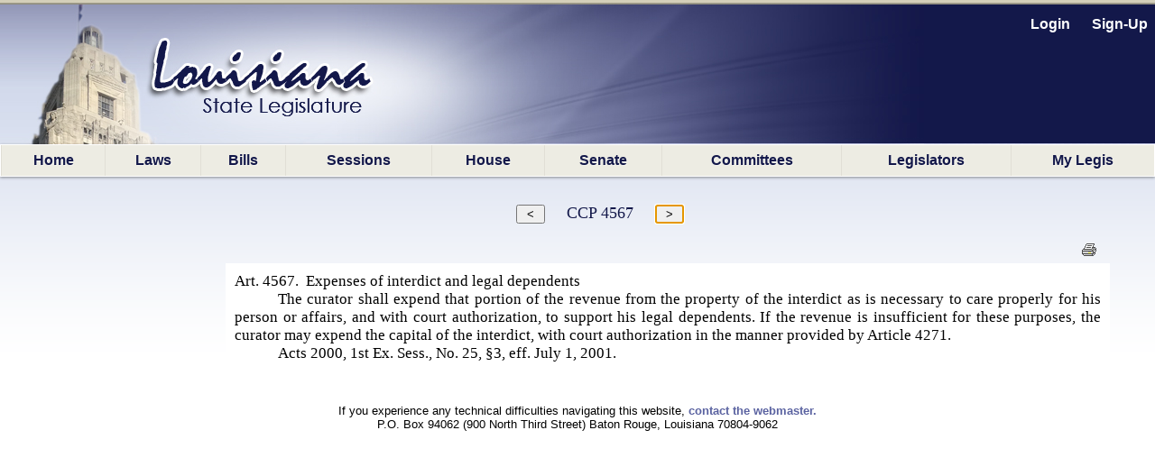

--- FILE ---
content_type: text/html; charset=utf-8
request_url: https://legis.la.gov/Legis/Law.aspx?d=112024
body_size: 22463
content:


<!DOCTYPE html PUBLIC "-//W3C//DTD XHTML 1.0 Transitional//EN" "http://www.w3.org/TR/xhtml1/DTD/xhtml1-transitional.dtd">


<html xmlns="http://www.w3.org/1999/xhtml" lang="en">
<!-- Use IE 9 Standards mode because IE 10 does not play well with imagebuttons -->
<meta http-equiv="x-ua-compatible" content="IE=9" />

<head><link href="App_Themes/Legis/jplayer_skin.css" type="text/css" rel="stylesheet" /><link href="App_Themes/Legis/Legis.css" type="text/css" rel="stylesheet" /><link href="App_Themes/Legis/nav.css" type="text/css" rel="stylesheet" /><link href="App_Themes/Legis/vertnav.css" type="text/css" rel="stylesheet" /><link href="App_Themes/Legis/video-js.css" type="text/css" rel="stylesheet" /><link href="App_Themes/Legis/Legis.css?v=251204" rel="stylesheet" type="text/css" /><link href="App_Themes/Legis/nav.css?v=251204" rel="stylesheet" type="text/css" /><link href="App_Themes/Legis/vertnav.css" rel="stylesheet" type="text/css" /><link rel="shortcut icon" href="App_Themes/Legis/Images/State.ico" /><title>
	Louisiana Laws - Louisiana State Legislature
</title>
     <STYLE type="text/css">
P.A0001 {margin:0pt; padding-left:36pt; text-indent:-36pt; line-height:15pt; font-family:Times New Roman; font-size:13pt}
P.A0002 {margin:0pt; text-indent:36pt; line-height:15pt; font-family:Times New Roman; font-size:13pt}
</STYLE>
<style type="text/css">
	.ctl00_MainMenu_0 { background-color:white;visibility:hidden;display:none;position:absolute;left:0px;top:0px; }
	.ctl00_MainMenu_1 { text-decoration:none; }
	.ctl00_MainMenu_2 {  }
	.ctl00_MainMenu_3 {  }
	.ctl00_MainMenu_4 {  }
	.ctl00_MainMenu_5 {  }
	.ctl00_MainMenu_6 {  }

</style></head>

<body id="body">
    <form name="aspnetForm" method="post" action="./Law.aspx?d=112024" id="aspnetForm">
<div>
<input type="hidden" name="__LASTFOCUS" id="__LASTFOCUS" value="" />
<input type="hidden" name="__EVENTTARGET" id="__EVENTTARGET" value="" />
<input type="hidden" name="__EVENTARGUMENT" id="__EVENTARGUMENT" value="" />
<input type="hidden" name="__VIEWSTATE" id="__VIEWSTATE" value="/[base64]/[base64]" />
</div>

<script type="text/javascript">
//<![CDATA[
var theForm = document.forms['aspnetForm'];
if (!theForm) {
    theForm = document.aspnetForm;
}
function __doPostBack(eventTarget, eventArgument) {
    if (!theForm.onsubmit || (theForm.onsubmit() != false)) {
        theForm.__EVENTTARGET.value = eventTarget;
        theForm.__EVENTARGUMENT.value = eventArgument;
        theForm.submit();
    }
}
//]]>
</script>


<script src="/Legis/WebResource.axd?d=5jDUB5FcgRu9gm4gBt1u1KsFLqzVpd0jMIO5iA68CJBuA_vcd-39cRr8vbawEAdmi5popG5R3ZBpCjX6-vmt2udWlEvp-Tm-y6Kw6RtbHZo1&amp;t=638901361900000000" type="text/javascript"></script>


<script src="/Legis/ScriptResource.axd?d=SlCipsbTae1WCWiVjwMDiiAYpppFY4kto1oYBBVLn0Y1AkoLPsyY0T_tzzSPT_y4JUJp2A4Sq0bTCH_-TbF203_cIUYJNaQ_nghyyxt5b_HBHwbPtvXbqhrDCphxn3JXj2Crb1KEaNJKClCt9NO4bg2&amp;t=7f7f23e2" type="text/javascript"></script>
<script src="/Legis/ScriptResource.axd?d=diSgN70uE7PSlGIF-M7i9qiTH7Hn8WERt3qVXrpsChyhwSmuCy3EWh-YFo7L_cBuAJ4YcawKHSP-2pg2Kqh6WY2nOgnCNMJSxH3TREZxenLGzm7En73sqv0D_Q1S4z3wu1PKZ6PeIDSorVFZNOT0FsnVAyciY0uWz0iuvKDViUQkpXyAUPNiQ1YiucARyLuZ0&amp;t=5c0e0825" type="text/javascript"></script>
<script type="text/javascript">
//<![CDATA[
if (typeof(Sys) === 'undefined') throw new Error('ASP.NET Ajax client-side framework failed to load.');
//]]>
</script>

<script src="/Legis/ScriptResource.axd?d=aD-qBI-kRxqsdNU3xdB71n0pQQIe-BUCPRu-BOosiVY6rFHnCVhDb3R1W3ZHBv-NvpDQgfLzxPNUVAkEGUS1AM5RQE-pAco2Lkuwwrd0zW4fQxStpUhAKKKz8bohmqxcehxNzBIGQdOu2JpxtxMlrxqIIQaqhGP3rbwOPnzvxlqq1PTVN3tKZqLVL_irQfCz0&amp;t=5c0e0825" type="text/javascript"></script>
<script src="/Legis/WebResource.axd?d=ldl8T4tUYAiaEMUJC38vfFUY2CTNW0B4XPbye4Thi9T0QGDytwRLDyvOfP5GA67lCUlU6JhIWBi1nNSlAfi0WXm0ymct97GojM1nRV0UIxs1&amp;t=638901361900000000" type="text/javascript"></script>
<div>

	<input type="hidden" name="__VIEWSTATEGENERATOR" id="__VIEWSTATEGENERATOR" value="CA718867" />
	<input type="hidden" name="__PREVIOUSPAGE" id="__PREVIOUSPAGE" value="IC9RfIqMKIr8YKWfmi8YlVHYKlNCDJ3VPq1DpBySwfr1SHF9xOeDM7SAgOKrKtTfh9HKtvv4UaBaDrwGNyAmJoqIWCNFDdtj5uDsp3jA27w1" />
	<input type="hidden" name="__EVENTVALIDATION" id="__EVENTVALIDATION" value="/wEdAAdZXCCjq91Vyl0oKnvWRz8PYXJkOI8VUNRJGIDSh8aWfYqAW3xu4/gyrrnr7w7P4UQAkrSJzmPIcvSM0n+EBX5jjGi2W7BaOM8F8JUyquCx+RjueC3ukxlPrGXEILDMh8A7EdKuIVcmvdcbbrnNKXHFoYPvumHV8aPc0gn+uCwnZ6D4Exo/DEizBC5rpDMpFPQ=" />
</div>
        <div id="bg"></div>
        <nav id="LegisMasterDiv" style="margin-left:0%; margin-right:0%">
            <div id="ctl00_PanelUnknownUser" class="LoginLink" style="height:160px;text-align:right;">
	
                <br />
                <a id="ctl00_LinkBtnLogin" class="LoginLink" href="javascript:WebForm_DoPostBackWithOptions(new WebForm_PostBackOptions(&quot;ctl00$LinkBtnLogin&quot;, &quot;&quot;, false, &quot;&quot;, &quot;Login.aspx&quot;, false, true))">Login</a> &nbsp;&nbsp;&nbsp;&nbsp;       
                <a id="ctl00_LinkBtnSignUp" class="LoginLink" href="javascript:WebForm_DoPostBackWithOptions(new WebForm_PostBackOptions(&quot;ctl00$LinkBtnSignUp&quot;, &quot;&quot;, false, &quot;&quot;, &quot;NewUser.aspx&quot;, false, true))">Sign-Up</a>&nbsp;&nbsp;                                          
            
</div>
            

            <a href="#ctl00_MainMenu_SkipLink"><img alt="Skip Navigation Links" src="/Legis/WebResource.axd?d=9dRXm_2hH9Tre_DnPjqfcn65FFHj8DUuXqVRtz_zag39ullvw0q6guAM4ZFsnXHFEq6mGtXywrbQHS8tDVVVxjHIwF9HCr7852nH8bqvaiI1&amp;t=638901361900000000" width="0" height="0" style="border-width:0px;" /></a><table id="ctl00_MainMenu" class="MainMenuStatic ctl00_MainMenu_5 ctl00_MainMenu_2" cellpadding="0" cellspacing="0" border="0">
	<tr>
		<td onmouseover="Menu_HoverStatic(this)" onmouseout="Menu_Unhover(this)" onkeyup="Menu_Key(this)" title="back to the home page" id="ctl00_MainMenun0"><table class="ctl00_MainMenu_4" cellpadding="0" cellspacing="0" border="0" width="100%">
			<tr>
				<td><a class="ctl00_MainMenu_1 ctl00_MainMenu_3" href="Home.aspx">Home</a></td>
			</tr>
		</table></td><td style="width:0px;"></td><td style="width:0px;"></td><td onmouseover="Menu_HoverStatic(this)" onmouseout="Menu_Unhover(this)" onkeyup="Menu_Key(this)" title="View / search LA laws" id="ctl00_MainMenun1"><table class="ctl00_MainMenu_4" cellpadding="0" cellspacing="0" border="0" width="100%">
			<tr>
				<td><a class="ctl00_MainMenu_1 ctl00_MainMenu_3" href="LawSearch.aspx">Laws</a></td>
			</tr>
		</table></td><td style="width:0px;"></td><td style="width:0px;"></td><td onmouseover="Menu_HoverStatic(this)" onmouseout="Menu_Unhover(this)" onkeyup="Menu_Key(this)" id="ctl00_MainMenun2"><table class="ctl00_MainMenu_4" cellpadding="0" cellspacing="0" border="0" width="100%">
			<tr>
				<td><a class="ctl00_MainMenu_1 ctl00_MainMenu_3" href="BillSearch.aspx?sid=last">Bills</a></td>
			</tr>
		</table></td><td style="width:0px;"></td><td style="width:0px;"></td><td onmouseover="Menu_HoverStatic(this)" onmouseout="Menu_Unhover(this)" onkeyup="Menu_Key(this)" id="ctl00_MainMenun3"><table class="ctl00_MainMenu_4" cellpadding="0" cellspacing="0" border="0" width="100%">
			<tr>
				<td><a class="ctl00_MainMenu_1 ctl00_MainMenu_3" href="SessionInfo/SessionInfo.aspx?sid=last">Sessions</a></td>
			</tr>
		</table></td><td style="width:0px;"></td><td style="width:0px;"></td><td onmouseover="Menu_HoverStatic(this)" onmouseout="Menu_Unhover(this)" onkeyup="Menu_Key(this)" title="House home page" id="ctl00_MainMenun4"><table class="ctl00_MainMenu_4" cellpadding="0" cellspacing="0" border="0" width="100%">
			<tr>
				<td><a class="ctl00_MainMenu_1 ctl00_MainMenu_3" href="https://house.louisiana.gov" target="_blank">House</a></td>
			</tr>
		</table></td><td style="width:0px;"></td><td style="width:0px;"></td><td onmouseover="Menu_HoverStatic(this)" onmouseout="Menu_Unhover(this)" onkeyup="Menu_Key(this)" title="Senate home page" id="ctl00_MainMenun5"><table class="ctl00_MainMenu_4" cellpadding="0" cellspacing="0" border="0" width="100%">
			<tr>
				<td><a class="ctl00_MainMenu_1 ctl00_MainMenu_3" href="https://senate.la.gov" target="_blank">Senate</a></td>
			</tr>
		</table></td><td style="width:0px;"></td><td style="width:0px;"></td><td onmouseover="Menu_HoverStatic(this)" onmouseout="Menu_Unhover(this)" onkeyup="Menu_Key(this)" id="ctl00_MainMenun6"><table class="ctl00_MainMenu_4" cellpadding="0" cellspacing="0" border="0" width="100%">
			<tr>
				<td><a class="ctl00_MainMenu_1 ctl00_MainMenu_3" href="Committees.aspx?c=H">Committees</a></td>
			</tr>
		</table></td><td style="width:0px;"></td><td style="width:0px;"></td><td onmouseover="Menu_HoverStatic(this)" onmouseout="Menu_Unhover(this)" onkeyup="Menu_Key(this)" id="ctl00_MainMenun7"><table class="ctl00_MainMenu_4" cellpadding="0" cellspacing="0" border="0" width="100%">
			<tr>
				<td><a class="ctl00_MainMenu_1 ctl00_MainMenu_3" href="Bios.aspx?cid=H">Legislators</a></td>
			</tr>
		</table></td><td style="width:0px;"></td><td style="width:0px;"></td><td onmouseover="Menu_HoverStatic(this)" onmouseout="Menu_Unhover(this)" onkeyup="Menu_Key(this)" title="Manage your own &quot;tracking list&quot; of bills" id="ctl00_MainMenun8"><table class="ctl00_MainMenu_4" cellpadding="0" cellspacing="0" border="0" width="100%">
			<tr>
				<td><a class="ctl00_MainMenu_1 ctl00_MainMenu_3" href="MyLegis.aspx"><noBR>My Legis</noBR></a></td>
			</tr>
		</table></td><td style="width:0px;"></td>
	</tr>
</table><div id="ctl00_MainMenun2Items" class="ctl00_MainMenu_0 MainMenuDynamic ctl00_MainMenu_6">
	<table border="0" cellpadding="0" cellspacing="0">
		<tr onmouseover="Menu_HoverDynamic(this)" onmouseout="Menu_Unhover(this)" onkeyup="Menu_Key(this)" title="view bills from the 2026 Regular Session" id="ctl00_MainMenun9">
			<td><table cellpadding="0" cellspacing="0" border="0" width="100%">
				<tr>
					<td style="width:100%;"><a class="ctl00_MainMenu_1" href="BillSearch.aspx?sid=current">2026 Regular Session</a></td>
				</tr>
			</table></td>
		</tr><tr onmouseover="Menu_HoverDynamic(this)" onmouseout="Menu_Unhover(this)" onkeyup="Menu_Key(this)" title="view bills from other sessions" id="ctl00_MainMenun10">
			<td><table cellpadding="0" cellspacing="0" border="0" width="100%">
				<tr>
					<td style="width:100%;"><a class="ctl00_MainMenu_1" href="BillSearch.aspx">Other Sessions</a></td>
				</tr>
			</table></td>
		</tr>
	</table><div class="ctl00_MainMenu_0" id="ctl00_MainMenun2ItemsUp" onmouseover="PopOut_Up(this)" onmouseout="PopOut_Stop(this)" style="text-align:center;">
		<img src="/Legis/WebResource.axd?d=ipjuTCqW9PLszAb4R023pfK-fxiRaVaxIm_qOvWhTbdyQ6jpjljh_7EOUjyKS80gMCr4hnLRisFrzkORm0mYpzIikuCtpmxgJA8MwtktdjU1&amp;t=638901361900000000" alt="Scroll up" />
	</div><div class="ctl00_MainMenu_0" id="ctl00_MainMenun2ItemsDn" onmouseover="PopOut_Down(this)" onmouseout="PopOut_Stop(this)" style="text-align:center;">
		<img src="/Legis/WebResource.axd?d=zY31a2t2Ehewqi_SuWrMmHzmJ6NGTWXsuYqKKC1JSvgabSu4aroPE9KKWHs9jAm_z0vIwjGlfHRigpXHw7bFSbALLWiG7DibaJi3S1ZdhT41&amp;t=638901361900000000" alt="Scroll down" />
	</div>
</div><div id="ctl00_MainMenun3Items" class="ctl00_MainMenu_0 MainMenuDynamic ctl00_MainMenu_6">
	<table border="0" cellpadding="0" cellspacing="0">
		<tr onmouseover="Menu_HoverDynamic(this)" onmouseout="Menu_Unhover(this)" onkeyup="Menu_Key(this)" title="view session info from the 2026 Regular Session" id="ctl00_MainMenun11">
			<td><table cellpadding="0" cellspacing="0" border="0" width="100%">
				<tr>
					<td style="width:100%;"><a class="ctl00_MainMenu_1" href="SessionInfo/SessionInfo.aspx?sid=current">2026 Regular Session</a></td>
				</tr>
			</table></td>
		</tr><tr onmouseover="Menu_HoverDynamic(this)" onmouseout="Menu_Unhover(this)" onkeyup="Menu_Key(this)" title="view info from other sessions" id="ctl00_MainMenun12">
			<td><table cellpadding="0" cellspacing="0" border="0" width="100%">
				<tr>
					<td style="width:100%;"><a class="ctl00_MainMenu_1" href="SessionInfo/SessionInfo.aspx">Other Sessions</a></td>
				</tr>
			</table></td>
		</tr>
	</table><div class="ctl00_MainMenu_0" id="ctl00_MainMenun3ItemsUp" onmouseover="PopOut_Up(this)" onmouseout="PopOut_Stop(this)" style="text-align:center;">
		<img src="/Legis/WebResource.axd?d=ipjuTCqW9PLszAb4R023pfK-fxiRaVaxIm_qOvWhTbdyQ6jpjljh_7EOUjyKS80gMCr4hnLRisFrzkORm0mYpzIikuCtpmxgJA8MwtktdjU1&amp;t=638901361900000000" alt="Scroll up" />
	</div><div class="ctl00_MainMenu_0" id="ctl00_MainMenun3ItemsDn" onmouseover="PopOut_Down(this)" onmouseout="PopOut_Stop(this)" style="text-align:center;">
		<img src="/Legis/WebResource.axd?d=zY31a2t2Ehewqi_SuWrMmHzmJ6NGTWXsuYqKKC1JSvgabSu4aroPE9KKWHs9jAm_z0vIwjGlfHRigpXHw7bFSbALLWiG7DibaJi3S1ZdhT41&amp;t=638901361900000000" alt="Scroll down" />
	</div>
</div><div id="ctl00_MainMenun6Items" class="ctl00_MainMenu_0 MainMenuDynamic ctl00_MainMenu_6">
	<table border="0" cellpadding="0" cellspacing="0">
		<tr onmouseover="Menu_HoverDynamic(this)" onmouseout="Menu_Unhover(this)" onkeyup="Menu_Key(this)" title="Info. about House committees" id="ctl00_MainMenun13">
			<td><table cellpadding="0" cellspacing="0" border="0" width="100%">
				<tr>
					<td style="width:100%;"><a class="ctl00_MainMenu_1" href="Committees.aspx?c=H">House Committees</a></td>
				</tr>
			</table></td>
		</tr><tr onmouseover="Menu_HoverDynamic(this)" onmouseout="Menu_Unhover(this)" onkeyup="Menu_Key(this)" title="Info. about Senate committees" id="ctl00_MainMenun14">
			<td><table cellpadding="0" cellspacing="0" border="0" width="100%">
				<tr>
					<td style="width:100%;"><a class="ctl00_MainMenu_1" href="Committees.aspx?c=S">Senate Committees</a></td>
				</tr>
			</table></td>
		</tr><tr onmouseover="Menu_HoverDynamic(this)" onmouseout="Menu_Unhover(this)" onkeyup="Menu_Key(this)" title="Info. about miscellaneous legislative committees" id="ctl00_MainMenun15">
			<td><table cellpadding="0" cellspacing="0" border="0" width="100%">
				<tr>
					<td style="width:100%;"><a class="ctl00_MainMenu_1" href="Committees.aspx?c=M">Miscellaneous Committees</a></td>
				</tr>
			</table></td>
		</tr><tr onmouseover="Menu_HoverDynamic(this)" onmouseout="Menu_Unhover(this)" onkeyup="Menu_Key(this)" title="Scheduled committee meetings" id="ctl00_MainMenun16">
			<td><table cellpadding="0" cellspacing="0" border="0" width="100%">
				<tr>
					<td style="width:100%;"><a class="ctl00_MainMenu_1" href="ByCmte.aspx">Scheduled Meetings</a></td>
				</tr>
			</table></td>
		</tr>
	</table><div class="ctl00_MainMenu_0" id="ctl00_MainMenun6ItemsUp" onmouseover="PopOut_Up(this)" onmouseout="PopOut_Stop(this)" style="text-align:center;">
		<img src="/Legis/WebResource.axd?d=ipjuTCqW9PLszAb4R023pfK-fxiRaVaxIm_qOvWhTbdyQ6jpjljh_7EOUjyKS80gMCr4hnLRisFrzkORm0mYpzIikuCtpmxgJA8MwtktdjU1&amp;t=638901361900000000" alt="Scroll up" />
	</div><div class="ctl00_MainMenu_0" id="ctl00_MainMenun6ItemsDn" onmouseover="PopOut_Down(this)" onmouseout="PopOut_Stop(this)" style="text-align:center;">
		<img src="/Legis/WebResource.axd?d=zY31a2t2Ehewqi_SuWrMmHzmJ6NGTWXsuYqKKC1JSvgabSu4aroPE9KKWHs9jAm_z0vIwjGlfHRigpXHw7bFSbALLWiG7DibaJi3S1ZdhT41&amp;t=638901361900000000" alt="Scroll down" />
	</div>
</div><div id="ctl00_MainMenun7Items" class="ctl00_MainMenu_0 MainMenuDynamic ctl00_MainMenu_6">
	<table border="0" cellpadding="0" cellspacing="0">
		<tr onmouseover="Menu_HoverDynamic(this)" onmouseout="Menu_Unhover(this)" onkeyup="Menu_Key(this)" title="Info about the LA State Representatives" id="ctl00_MainMenun17">
			<td><table cellpadding="0" cellspacing="0" border="0" width="100%">
				<tr>
					<td style="width:100%;"><a class="ctl00_MainMenu_1" href="Bios.aspx?cid=H">Representatives</a></td>
				</tr>
			</table></td>
		</tr><tr onmouseover="Menu_HoverDynamic(this)" onmouseout="Menu_Unhover(this)" onkeyup="Menu_Key(this)" title="Info about LA State Senators" id="ctl00_MainMenun18">
			<td><table cellpadding="0" cellspacing="0" border="0" width="100%">
				<tr>
					<td style="width:100%;"><a class="ctl00_MainMenu_1" href="Bios.aspx?cid=S">Senators</a></td>
				</tr>
			</table></td>
		</tr><tr onmouseover="Menu_HoverDynamic(this)" onmouseout="Menu_Unhover(this)" onkeyup="Menu_Key(this)" id="ctl00_MainMenun19">
			<td><table cellpadding="0" cellspacing="0" border="0" width="100%">
				<tr>
					<td style="width:100%;"><a class="ctl00_MainMenu_1" href="Caucuses.aspx">Caucuses and Delegations</a></td>
				</tr>
			</table></td>
		</tr>
	</table><div class="ctl00_MainMenu_0" id="ctl00_MainMenun7ItemsUp" onmouseover="PopOut_Up(this)" onmouseout="PopOut_Stop(this)" style="text-align:center;">
		<img src="/Legis/WebResource.axd?d=ipjuTCqW9PLszAb4R023pfK-fxiRaVaxIm_qOvWhTbdyQ6jpjljh_7EOUjyKS80gMCr4hnLRisFrzkORm0mYpzIikuCtpmxgJA8MwtktdjU1&amp;t=638901361900000000" alt="Scroll up" />
	</div><div class="ctl00_MainMenu_0" id="ctl00_MainMenun7ItemsDn" onmouseover="PopOut_Down(this)" onmouseout="PopOut_Stop(this)" style="text-align:center;">
		<img src="/Legis/WebResource.axd?d=zY31a2t2Ehewqi_SuWrMmHzmJ6NGTWXsuYqKKC1JSvgabSu4aroPE9KKWHs9jAm_z0vIwjGlfHRigpXHw7bFSbALLWiG7DibaJi3S1ZdhT41&amp;t=638901361900000000" alt="Scroll down" />
	</div>
</div><a id="ctl00_MainMenu_SkipLink"></a>
            
            
    <script type="text/javascript">
//<![CDATA[
Sys.WebForms.PageRequestManager._initialize('ctl00$PageBody$ScriptManager1', 'aspnetForm', ['tctl00$PageBody$UpdatePanelLawDoc',''], [], [], 90, 'ctl00');
//]]>
</script>
 
    <div id="ctl00_PageBody_UpdatePanelLawDoc">
	
            <div id="ctl00_PageBody_divLaw" style="margin:30px 50px 0px 250px;">
                <div style="text-align:center; margin-right:150px; white-space:nowrap;">
                    <input type="submit" name="ctl00$PageBody$ButtonPrevious" value=" &lt; " id="ctl00_PageBody_ButtonPrevious" title="view previous" />&nbsp;&nbsp;&nbsp;&nbsp;&nbsp;
                    <span id="ctl00_PageBody_LabelName" class="title" style="font-size:Large;">CCP 4567</span>&nbsp;&nbsp;&nbsp;&nbsp;&nbsp;
                    <input type="submit" name="ctl00$PageBody$ButtonNext" value=" > " id="ctl00_PageBody_ButtonNext" title="view next" />
                </div>
                <br />
                <div style="text-align:right;">
                    <a id="ctl00_PageBody_linkPrint" title="Printable Version" href="LawPrint.aspx?d=112024" target="_blank"><img title="Printable Version" src="App_Themes/Legis/Images/print.gif" alt="" style="border-width:0px;" /></a>
                    &nbsp;&nbsp;
                </div>
                
                <input type="hidden" name="ctl00$PageBody$HiddenDocId" id="ctl00_PageBody_HiddenDocId" value="112024" />
                <input type="hidden" name="ctl00$PageBody$HiddenDocIndex" id="ctl00_PageBody_HiddenDocIndex" />
                  
                <div style="padding:10px 10px 10px 10px; background-color:White;">
                   <span id="ctl00_PageBody_LabelDocument"><P class=A0001 align=justify>Art. 4567. &nbsp;Expenses of interdict and legal dependents</P>
<P class=A0002 align=justify>The curator shall expend that portion of the revenue from the property of the interdict as is necessary to care properly for his person or affairs, and with court authorization, to support his legal dependents. If the revenue is insufficient for these purposes, the curator may expend the capital of the interdict, with court authorization in the manner provided by Article 4271.</P>
<P class=A0002 align=justify>Acts 2000, 1st Ex. Sess., No. 25, &#167;3, eff. July 1, 2001.</P></span>
                </div>
            </div>
            
             
            
                     
        
</div> 

         
        </nav>
        <br /><br /> 
        <footer style="text-align:center;font-size:small">
             If you experience any technical difficulties navigating this website, <a style="font-size:small; font-weight:bold" href="mailto:weblegis@legis.la.gov">contact the webmaster.</a> 
             <br/>P.O. Box 94062 (900 North Third Street) Baton Rouge, Louisiana  70804-9062
        </footer>
       <br />
   

<script type="text/javascript">
//<![CDATA[
var ctl00_MainMenu_Data = new Object();
ctl00_MainMenu_Data.disappearAfter = 500;
ctl00_MainMenu_Data.horizontalOffset = 0;
ctl00_MainMenu_Data.verticalOffset = 0;
ctl00_MainMenu_Data.iframeUrl = '/Legis/WebResource.axd?d=CMNSuYt9E0qEVKpGd6C2Mk8gw3o6qYsjFl0U13GSZOFThGLKC8twmARquGB9ruSUoczZtvlPGM3pB_hD5taFEIl2zIK5z9kNCvFYrFVVJZg1&t=638901361900000000';
WebForm_AutoFocus('ctl00_PageBody_ButtonNext');//]]>
</script>
</form>
</body>
</html>
